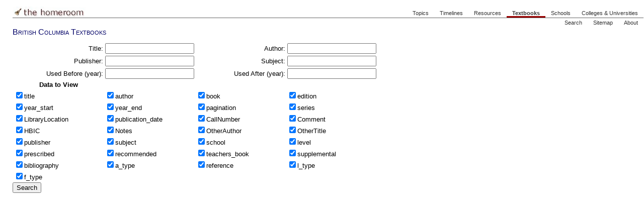

--- FILE ---
content_type: text/html; charset=UTF-8
request_url: https://curric.library.uvic.ca/homeroom/content/textbook/search/
body_size: 5636
content:

<!DOCTYPE html PUBLIC "-//W3C//DTD XHTML 1.0 Transitional//EN" "DTD/xhtml1-transitional.dtd">
<html xmlns="http://www.w3.org/1999/xhtml" lang="en-ca" xml:lang="en-ca">
<head>
<title>The Homeroom: Schools</title>
<link rel="stylesheet" type="text/css" href="/homeroom/content/style/print.css" media="print" />
<link rel="stylesheet" type="text/css" href="/homeroom/content/style/main.css" media="screen" />
<style type="text/css">
	.title {
		width: 25%;
		text-align: right;
		vertical-align: middle;
	}
</style>
</head>
<body>
<div id="ContentSection">
<h1>British Columbia Textbooks</h1>

<form action="Search.php" method="post" name="searchForm" id="searchForm">
	<table class="NoPrint">
		<tr>
			<td class="title">Title:</td><td><input type="text" name="Title"></td>
		
			<td class="title">Author:</td><td><input type="text" name="Author"></td>
		</tr><tr>	
			<td class="title">Publisher:</td><td><input type="text" name="Publisher"></td>
			
			<td class="title">Subject:</td><td><input type="text" name="Subject"></td>
		</tr><tr>	
			<td class="title">Used Before (year):</td><td><input type="text" name="Before"></td>
			
			<td class="title">Used After (year):</td><td><input type="text" name="After"></td>
		</tr><tr>
			<th span="4">Data to View</th>
		</tr><tr>
			<td><input type="checkbox" checked="checked" name="viewData[]" value="books.title" />title</td>
			<td><input type="checkbox" checked="checked" name="viewData[]" value="books.author" />author</td>
			<td><input type="checkbox" checked="checked" name="viewData[]" value="books.book" />book</td>
			<td><input type="checkbox" checked="checked" name="viewData[]" value="books.edition" />edition</td>
		</tr><tr>			
			<td><input type="checkbox" checked="checked" name="viewData[]" value="books.year_start" />year_start</td>
			<td><input type="checkbox" checked="checked" name="viewData[]" value="books.year_end" />year_end</td>
			<td><input type="checkbox" checked="checked" name="viewData[]" value="books.pagination" />pagination</td>
			<td><input type="checkbox" checked="checked" name="viewData[]" value="books.series" />series</td>
		</tr><tr>
			<td><input type="checkbox" checked="checked" name="viewData[]" value="books.LibraryLocation" />LibraryLocation</td>
			<td><input type="checkbox" checked="checked" name="viewData[]" value="books.publication_date" />publication_date</td>
			<td><input type="checkbox" checked="checked" name="viewData[]" value="books.CallNumber" />CallNumber</td>
			<td><input type="checkbox" checked="checked" name="viewData[]" value="books.Comment" />Comment</td>
		</tr><tr>
			<td><input type="checkbox" checked="checked" name="viewData[]" value="books.HBIC" />HBIC</td>
			<td><input type="checkbox" checked="checked" name="viewData[]" value="books.Notes" />Notes</td>
			<td><input type="checkbox" checked="checked" name="viewData[]" value="books.OtherAuthor" />OtherAuthor</td>
			<td><input type="checkbox" checked="checked" name="viewData[]" value="books.OtherTitle" />OtherTitle</td>
		</tr><tr>
			<td><input type="checkbox" checked="checked" name="viewData[]" value="publishers.publisher" />publisher</td>
			<td><input type="checkbox" checked="checked" name="viewData[]" value="subject" />subject</td>
			<td><input type="checkbox" checked="checked" name="viewData[]" value="school" />school</td>
			<td><input type="checkbox" checked="checked" name="viewData[]" value="level" />level</td>
		</tr><tr>
			<td><input type="checkbox" checked="checked" name="viewData[]" value="type.prescribed" />prescribed</td>
			<td><input type="checkbox" checked="checked" name="viewData[]" value="type.recommended" />recommended</td>
			<td><input type="checkbox" checked="checked" name="viewData[]" value="type.teachers_book" />teachers_book</td>
			<td><input type="checkbox" checked="checked" name="viewData[]" value="type.supplemental" />supplemental</td>
		</tr><tr>
			<td><input type="checkbox" checked="checked" name="viewData[]" value="type.bibliography" />bibliography</td>
			<td><input type="checkbox" checked="checked" name="viewData[]" value="type.a_type" />a_type</td>
			<td><input type="checkbox" checked="checked" name="viewData[]" value="type.reference" />reference</td>
			<td><input type="checkbox" checked="checked" name="viewData[]" value="type.l_type" />l_type</td>
		</tr><tr>
			<td><input type="checkbox" checked="checked" name="viewData[]" value="type.f_type" />f_type</td>
		</tr>
		
	</table>
			<input type="submit" value="Search" class="button">
</form>
</div>

<div id="HeaderSection">
<div id="Header">
<a href="/homeroom/" title="Back to the Homeroom"><img src="/homeroom/content/images/sitewide/homeroom.gif" id="Logo" alt="Back to the Homeroom" /></a>
<ul class="SiteNav">
<li><a href="/homeroom/content/topics/" title="Topics">Topics</a></li>
<li><a href="/homeroom/content/timeline/" title="Timelines">Timelines</a></li>
<li><a href="/homeroom/content/resource/" title="Resources">Resources</a></li>
<li class="CurrentSection"><a href="/homeroom/content/textbook/" title="Search the textbook database">Textbooks</a></li>
<li><a href="/homeroom/content/schools/" title="Schools">Schools</a></li>
<li><a href="/homeroom/content/postsec/" title="Colleges &amp; Universities">Colleges &amp; Universities</a></li>
</ul>
</div>

<div id="SubHeader">
<ul class="SiteNav">
<li><a href="/homeroom/content/search/" title="Search the Homeroom">Search</a></li>
<li><a href="/homeroom/content/about/sitemap.htm" title="Navigate the Homeroom with a single click">Sitemap</a></li>
<li><a href="/homeroom/content/about/" title="About the Homeroom">About</a></li>
</ul>
</div>
</div>
</body>
</html>


--- FILE ---
content_type: text/css
request_url: https://curric.library.uvic.ca/homeroom/content/style/main.css
body_size: 1536
content:
/* Minimal styling for Netscape 4 */
/*
colours used are:

	blue			#006		nav bar section :hover, h1, h2
	red				#900		nav bar current section, h3, h4
	gray			#666		inline link:hover underline
	dark gray		#999		nav bar link
	black			#000		body text
	white			#fff			body background

fonts used are:

	body			Gill Sans or else Helvetica (Mac)
					Trebuchet MS or else Arial (Windows)

	headings		Gill Sans or else Helvetica (Mac)
					Trebuchet MS, or Verdana, or else Arial (Windows)
*/
@import url('extended3.css');


body {
	font-family: 'Gill Sans', 'Trebuchet MS', 'Mahsuri Sans', 'Arial', 'Helvetica', sans-serif;
	font-size: small;
	margin: 0em 25px; /* get NEW margin widths */
}

h1, h2, h3, h4 { 
	font-family: 'Gill Sans', 'Trebuchet MS', 'Verdana', 'Helvetica', 'Arial', sans-serif;
	font-weight: normal;
}

h1, h2 {
	color: #006;
	font-variant: small-caps;
}

h3, h4 { color: #900; }

h1 { font-size: 120%; }

h2 { font-size: 110%; }

h3, h4 { font-size: 105%; }

h4 { font-style: italic; }

th, td { vertical-align: top; }

img { border: none; }

a:link, a:visited { 
	color: #900;
	text-decoration: underline;

}

p:first-letter { font-size: 120%; }

.RightFloat {
	float: right;
	margin: 0 0 .5em 1em;
	text-align: right;
}

.LeftFloat {
	float: left;
	margin: 0 1em .5em 0;
	text-align: left;
}

.Caption {
	font-size: 85%;
}                                                                                                                          

--- FILE ---
content_type: text/css
request_url: https://curric.library.uvic.ca/homeroom/content/style/print.css
body_size: 512
content:
@import url('main.css');

body { padding: 0; }

p { font-family: 'Garamond', 'Georgia', 'Baskerville', serif; }

a:link, a:visited {
	color: black;
	border: none;
	text-decoration: underline;
}

#SubHeader, .SiteNav { display: none; }

.NoPrint {
	display: none;
	visibility: hidden;
}                                                                                                                                                                                                                  

--- FILE ---
content_type: text/css
request_url: https://curric.library.uvic.ca/homeroom/content/style/extended3.css
body_size: 2048
content:
/* Add IE5 Mac hack from ALA */
/* same as extended2, but with rollovers for sub menu */

h1 { margin-top: 1em; }

a:hover.NoHover { border: none; }

#HeaderSection {
	position: absolute;
	top: 1em;
	width: 98%;
}

#ContentSection {
	position: absolute;
	top: 3em;
	width: 98%;
}

#Logo {
	float: left;
/*	width: 135px;*/
}

#Header {
	width: 100%; 
	border-bottom: 1px solid #666;
	float: right;
}

ul.SiteNav { 
	padding: 0; 
	margin: 0;
	float: right;
}

ul.SiteNav li {
	padding: 0;
	margin: 0;
	float: left;
	display: inline;
}

ul.SiteNav li a:link, ul.SiteNav li a:visited { 
	white-space: nowrap;
	display: block;
	color: #333;
	font-family: 'Gill Sans', 'Trebuchet MS', 'Verdana', sans-serif;
	background-color: white;
	float: left;
	text-decoration: none;
}

 /* Commented Backslash Hack hides rule from IE5-Mac \*/
ul.SiteNav li a:link, ul.SiteNav li a:visited { float: none;}

ul.SiteNav li a:hover {
	color: #006;
	border: none;
}


ul.SiteNav li { background-color: #006; }

ul.SiteNav li.CurrentSection { background-color: #900; }
ul.SiteNav li.CurrentSection a { font-weight: bold; }


ul.SiteNav li.CurrentSection a:hover { color: #900; }

#Header ul.SiteNav li a {
	font-size: 85%;
	margin: 0;
	padding: .6em 1em .3em;
}

#Header ul.SiteNav li.CurrentSection a, #Header ul.SiteNav li a:hover {
	padding-bottom: 0;
	margin-bottom: .3em;
}

#SubHeader ul.SiteNav li a {
	font-size: 85%;
	margin: 0;
	padding: .3em 1em;
}

#SubHeader ul.SiteNav li.CurrentSection a, #SubHeader ul.SiteNav li a:hover {
	padding-top: 0;
	margin-top: .3em;
}

#SubHeader {
	text-align: right;
	float: right;
}

#SubHeader .SiteNav li a {
	font-size: 75%;
	padding: .2em 0 0 2em;
}

#Footer {
	display: block;
	width: 100%;
	cursor: pointer;
	padding: 1.5em 0em;
	text-align: center;
/*	background: url("footer.gif") no-repeat center top;*/
}                                                                                                       